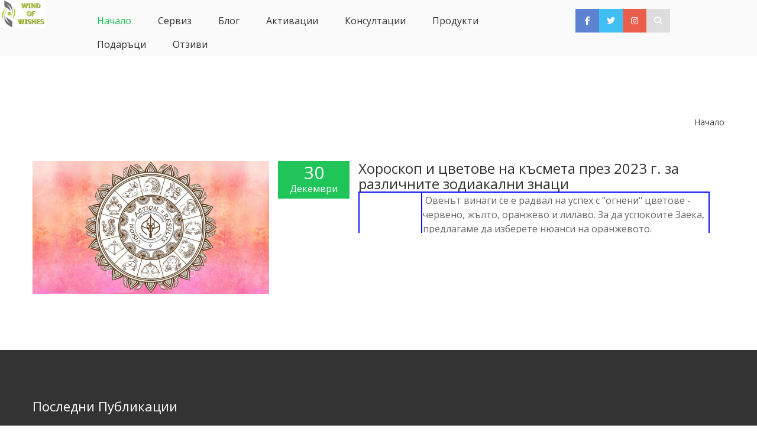

--- FILE ---
content_type: text/html; charset=utf-8
request_url: https://www.windofwishes.com/itemlist/tag/%D1%89%D0%B0%D1%81%D1%82%D0%BB%D0%B8%D0%B2%D0%B8-%D1%86%D0%B2%D0%B5%D1%82%D0%BE%D0%B2%D0%B5
body_size: 11794
content:
<!DOCTYPE html>
<html prefix="og: http://ogp.me/ns#" xmlns="http://www.w3.org/1999/xhtml" xml:lang="bg-BG" lang="bg-BG"> 
<!--[if lt IE 7]>      <html prefix="og: http://ogp.me/ns#" class="no-js lt-ie9 lt-ie8 lt-ie7"  lang="bg-bg"> <![endif]-->
<!--[if IE 7]>         <html prefix="og: http://ogp.me/ns#" class="no-js lt-ie9 lt-ie8"  lang="bg-bg"> <![endif]-->
<!--[if IE 8]>         <html prefix="og: http://ogp.me/ns#" class="no-js lt-ie9"  lang="bg-bg"> <![endif]-->
<!--[if gt IE 8]><!--> <html prefix="og: http://ogp.me/ns#" class="no-js" lang="bg-bg"> <!--<![endif]-->
    <head>
        <meta http-equiv="X-UA-Compatible" content="IE=edge,chrome=1">
        <base href="https://www.windofwishes.com/itemlist/tag/%D1%89%D0%B0%D1%81%D1%82%D0%BB%D0%B8%D0%B2%D0%B8-%D1%86%D0%B2%D0%B5%D1%82%D0%BE%D0%B2%D0%B5" />
	<meta http-equiv="content-type" content="text/html; charset=utf-8" />
	<meta name="keywords" content="щастливи цветове" />
	<meta name="robots" content="max-snippet:-1, max-image-preview:large, max-video-preview:-1" />
	<meta name="viewport" content="width=device-width, initial-scale=1.0" />
	<meta name="description" content="You are viewing content tagged with 'щастливи цветове' - луната днес, Фън Шуй планиране, НЛП правила, Лунен хороскоп за деня - влияние на луната, луне..." />
	
	<title>щастливи цветове - windofwishes</title>
	<link href="/itemlist/tag/щастливи-цветове" rel="canonical" />
	<link href="/templates/shaper_radon/favicon.ico" rel="shortcut icon" type="image/vnd.microsoft.icon" />
	<link href="https://www.windofwishes.com/search?format=opensearch&amp;tag=щастливи%20цветове" rel="search" title="Търсене windofwishes" type="application/opensearchdescription+xml" />
	<link href="https://cdnjs.cloudflare.com/ajax/libs/simple-line-icons/2.4.1/css/simple-line-icons.min.css" rel="stylesheet" type="text/css" />
	<link href="/templates/shaper_radon/css/k2.css?v=2.14" rel="stylesheet" type="text/css" />
	<link href="/templates/shaper_radon/css/bootstrap.min.css" rel="stylesheet" type="text/css" />
	<link href="/templates/shaper_radon/css/bootstrap-responsive.min.css" rel="stylesheet" type="text/css" />
	<link href="/plugins/system/helix/css/font-awesome.css" rel="stylesheet" type="text/css" />
	<link href="//fonts.googleapis.com/css?family=Open+Sans" rel="stylesheet" type="text/css" />
	<link href="/templates/shaper_radon/css/mobile-menu.css" rel="stylesheet" type="text/css" />
	<link href="/templates/shaper_radon/css/template.css" rel="stylesheet" type="text/css" />
	<link href="/templates/shaper_radon/css/presets/preset3.css" rel="stylesheet" type="text/css" />
	<link href="/components/com_sppagebuilder/assets/css/font-awesome-6.min.css?032af75ad5933f9f9a025db2a15c10bb" rel="stylesheet" type="text/css" />
	<link href="/components/com_sppagebuilder/assets/css/font-awesome-v4-shims.css?032af75ad5933f9f9a025db2a15c10bb" rel="stylesheet" type="text/css" />
	<link href="/components/com_sppagebuilder/assets/css/animate.min.css?032af75ad5933f9f9a025db2a15c10bb" rel="stylesheet" type="text/css" />
	<link href="/components/com_sppagebuilder/assets/css/sppagebuilder.css?032af75ad5933f9f9a025db2a15c10bb" rel="stylesheet" type="text/css" />
	<link href="/components/com_sppagebuilder/assets/css/jquery.bxslider.min.css" rel="stylesheet" type="text/css" />
	<link href="/components/com_sppagebuilder/assets/css/slick.css" rel="stylesheet" type="text/css" />
	<link href="/components/com_sppagebuilder/assets/css/slick-theme.css" rel="stylesheet" type="text/css" />
	<link href="/components/com_sppagebuilder/assets/css/color-switcher.css?032af75ad5933f9f9a025db2a15c10bb" rel="stylesheet" type="text/css" />
	<style type="text/css">
.container{max-width:1170px}body, p{font-family:'Open Sans';}h1,h2,h3,h4,h5{font-family:'Open Sans';}
#sp-main-body-wrapper{background: rgba(246, 180, 74, 0) !important; padding: 30px 0 !important; }

#sp-main-body-wrapper{background: rgba(246, 180, 74, 0) !important; padding: 30px 0 !important; }

#sp-footer-wrapper{padding: 30px 0 !important; }
@media(min-width: 1400px) {.sppb-row-container { max-width: 1320px; }}
	</style>
	<script type="application/json" class="joomla-script-options new">{"csrf.token":"d12758eaf589c4412e371e25a08069f6","system.paths":{"root":"","base":""}}</script>
	<script src="/media/jui/js/jquery.min.js?b795a5b72c160417d6840f3677d4ffdd" type="text/javascript"></script>
	<script src="/media/jui/js/jquery-noconflict.js?b795a5b72c160417d6840f3677d4ffdd" type="text/javascript"></script>
	<script src="/media/jui/js/jquery-migrate.min.js?b795a5b72c160417d6840f3677d4ffdd" type="text/javascript"></script>
	<script src="/media/k2/assets/js/k2.frontend.js?v=2.14&sitepath=/" type="text/javascript"></script>
	<script src="/media/system/js/core.js?b795a5b72c160417d6840f3677d4ffdd" type="text/javascript"></script>
	<script src="/plugins/system/helix/js/jquery-noconflict.js" type="text/javascript"></script>
	<script src="/media/jui/js/bootstrap.min.js?b795a5b72c160417d6840f3677d4ffdd" type="text/javascript"></script>
	<script src="/plugins/system/helix/js/modernizr-2.6.2.min.js" type="text/javascript"></script>
	<script src="/plugins/system/helix/js/helix.core.js" type="text/javascript"></script>
	<script src="/plugins/system/helix/js/menu.js" type="text/javascript"></script>
	<script src="/components/com_sppagebuilder/assets/js/jquery.parallax.js?032af75ad5933f9f9a025db2a15c10bb" type="text/javascript"></script>
	<script src="/components/com_sppagebuilder/assets/js/sppagebuilder.js?032af75ad5933f9f9a025db2a15c10bb" defer="defer" type="text/javascript"></script>
	<script src="/components/com_sppagebuilder/assets/js/jquery.bxslider.min.js" defer="defer" type="text/javascript"></script>
	<script src="/components/com_sppagebuilder/assets/js/slick.js" defer="defer" type="text/javascript"></script>
	<script src="/templates/shaper_radon/js/main.js" type="text/javascript"></script>
	<script src="/components/com_sppagebuilder/assets/js/color-switcher.js?032af75ad5933f9f9a025db2a15c10bb" type="text/javascript"></script>
	<script type="text/javascript">
spnoConflict(function($){

					function mainmenu() {
						$('.sp-menu').spmenu({
							startLevel: 0,
							direction: 'ltr',
							initOffset: {
								x: 0,
								y: 15
							},
							subOffset: {
								x: 0,
								y: 0
							},
							center: 0
						});
			}

			mainmenu();

			$(window).on('resize',function(){
				mainmenu();
			});


			});
				document.addEventListener("DOMContentLoaded", () =>{
					window.htmlAddContent = window?.htmlAddContent || "";
					if (window.htmlAddContent) {
        				document.body.insertAdjacentHTML("beforeend", window.htmlAddContent);
					}
				});
			
				jQuery(function(){
					"use strict";
					jQuery("#sppb-addon-1670868683097 .sppb-article-scroller-wrap").bxSlider({
						minSlides: 3,
						mode: "vertical",
						speed: 500,
						pager: false,
						controls: false,
						auto: true,
						moveSlides: 2,
						adaptiveHeight:true,
						touchEnabled:false,
						autoStart:true,
						onSliderLoad: function() {
							$(`.sppb-articles-scroller-content[aria-hidden="true"]`).each(function () {
								$(this).find("a, button, input, select, textarea, [tabindex]").attr("tabindex", "-1");
							});
							$(`.sppb-articles-scroller-content[aria-hidden="false"]`).each(function () {
								$(this).find("a, button, input, select, textarea, [tabindex]").removeAttr("tabindex");
							});
      					},
						onSlideAfter: function() {
							$(`.sppb-articles-scroller-content[aria-hidden="true"]`).each(function () {
								$(this).find("a, button, input, select, textarea, [tabindex]").attr("tabindex", "-1");
							});
							$(`.sppb-articles-scroller-content[aria-hidden="false"]`).each(function () {
								$(this).find("a, button, input, select, textarea, [tabindex]").removeAttr("tabindex");
							});
      					},
					});
				});
			
			const initColorMode = () => {
				const colorVariableData = [];
				const sppbColorVariablePrefix = "--sppb";
				let activeColorMode = localStorage.getItem("sppbActiveColorMode") || "";
				const modes = [];

				if(!modes?.includes(activeColorMode)) {
					activeColorMode = "";
					localStorage.setItem("sppbActiveColorMode", activeColorMode);
				}

				document?.body?.setAttribute("data-sppb-color-mode", activeColorMode);

				if (!localStorage.getItem("sppbActiveColorMode")) {
					localStorage.setItem("sppbActiveColorMode", activeColorMode);
				}

				if (window.sppbColorVariables) {
					const colorVariables = typeof(window.sppbColorVariables) === "string" ? JSON.parse(window.sppbColorVariables) : window.sppbColorVariables;

					for (const colorVariable of colorVariables) {
						const { path, value } = colorVariable;
						const variable = String(path[0]).trim().toLowerCase().replaceAll(" ", "-");
						const mode = path[1];
						const variableName = `${sppbColorVariablePrefix}-${variable}`;

						if (activeColorMode === mode) {
							colorVariableData.push(`${variableName}: ${value}`);
						}
					}

					document.documentElement.style.cssText += colorVariableData.join(";");
				}
			};

			window.sppbColorVariables = [];
			
			initColorMode();

			document.addEventListener("DOMContentLoaded", initColorMode);
		
	</script>
	<meta property="og:locale" content="bg_BG" class="4SEO_ogp_tag">
	<meta property="og:url" content="https://www.windofwishes.com/itemlist/tag/%D1%89%D0%B0%D1%81%D1%82%D0%BB%D0%B8%D0%B2%D0%B8-%D1%86%D0%B2%D0%B5%D1%82%D0%BE%D0%B2%D0%B5" class="4SEO_ogp_tag">
	<meta property="og:site_name" content="windofwishes" class="4SEO_ogp_tag">
	<meta property="og:type" content="article" class="4SEO_ogp_tag">
	<meta property="og:title" content="щастливи цветове - windofwishes" class="4SEO_ogp_tag">
	<meta property="og:description" content="You are viewing content tagged with 'щастливи цветове' - луната днес, Фън Шуй планиране, НЛП правила, Лунен хороскоп за деня - влияние на луната, луне..." class="4SEO_ogp_tag">
	<meta property="fb:app_id" content="966242223397117" class="4SEO_ogp_tag">
	<meta property="og:image" content="https://www.windofwishes.com/images/2022/Aquarius.jpg" class="4SEO_ogp_tag">
	<meta property="og:image:width" content="1024" class="4SEO_ogp_tag">
	<meta property="og:image:height" content="675" class="4SEO_ogp_tag">
	<meta property="og:image:alt" content="Aquarius" class="4SEO_ogp_tag">
	<meta property="og:image:secure_url" content="https://www.windofwishes.com/images/2022/Aquarius.jpg" class="4SEO_ogp_tag">
	<meta name="twitter:card" content="summary" class="4SEO_tcards_tag">
	<meta name="twitter:url" content="https://www.windofwishes.com/itemlist/tag/%D1%89%D0%B0%D1%81%D1%82%D0%BB%D0%B8%D0%B2%D0%B8-%D1%86%D0%B2%D0%B5%D1%82%D0%BE%D0%B2%D0%B5" class="4SEO_tcards_tag">
	<meta name="twitter:title" content="щастливи цветове - windofwishes" class="4SEO_tcards_tag">
	<meta name="twitter:description" content="You are viewing content tagged with 'щастливи цветове' - луната днес, Фън Шуй планиране, НЛП правила, Лунен хороскоп за деня - влияние на луната, луне..." class="4SEO_tcards_tag">
	<meta name="twitter:image" content="https://www.windofwishes.com/images/2022/Aquarius.jpg" class="4SEO_tcards_tag">

                   
    






</head>
    <body  class="itemlist subpage  ltr preset3 menu- responsive bg hfeed clearfix">
		<div class="body-innerwrapper">
        <!--[if lt IE 8]>
        <div class="chromeframe alert alert-danger" style="text-align:center">You are using an <strong>outdated</strong> browser. Please <a target="_blank" href="http://browsehappy.com/">upgrade your browser</a> or <a target="_blank" href="http://www.google.com/chromeframe/?redirect=true">activate Google Chrome Frame</a> to improve your experience.</div>
        <![endif]-->
        <header id="sp-header-wrapper" 
                class=" "><div class="row-fluid" id="header">
<div id="sp-logo" class="span1"><div class="logo-wrapper"><a href="/"><img alt="" class="image-logo" src="/images/logo_WINDOFWISHES.jpg" /></a></div></div>

<div id="sp-menu" class="span8">	


			<div id="sp-main-menu" class="visible-desktop">
				<ul class="sp-menu level-0"><li class="menu-item active first"><a href="https://www.windofwishes.com/" class="menu-item active first" ><span class="menu"><span class="menu-title">Начало</span></span></a></li><li class="menu-item parent "><a href="#" class="menu-item parent "><span class="menu"><span class="menu-title">Сервиз</span></span></a><div class="sp-submenu"><div class="sp-submenu-wrap"><div class="sp-submenu-inner clearfix" style="width: 200px;"><div class="megacol col1 first" style="width: 200px;"><ul class="sp-menu level-1"><li class="menu-item first"><a href="/log-in/" class="menu-item first" ><span class="menu"><span class="menu-title">Вход</span></span></a></li><li class="menu-item last"><a href="/windofwishes" class="menu-item last" ><span class="menu"><span class="menu-title">Пиши ни</span></span></a></li></ul></div></div></div></div></li><li class="menu-item"><a href="/blog" class="menu-item" ><span class="menu"><span class="menu-title">Блог</span></span></a></li><li class="menu-item"><a href="/activacii" class="menu-item" ><span class="menu"><span class="menu-title">Активации</span></span></a></li><li class="menu-item parent "><a href="#" class="menu-item parent "><span class="menu"><span class="menu-title">Консултации</span></span></a><div class="sp-submenu"><div class="sp-submenu-wrap"><div class="sp-submenu-inner clearfix" style="width: 200px;"><div class="megacol col1 first" style="width: 200px;"><ul class="sp-menu level-1"><li class="menu-item first"><a href="/консултации/izbor-na-data" class="menu-item first" ><span class="menu"><span class="menu-title">Избор на дата</span></span></a></li><li class="menu-item last"><a href="/консултации/2015-03-29-08-27-31" class="menu-item last" ><span class="menu"><span class="menu-title">Магическите врати</span></span></a></li></ul></div></div></div></div></li><li class="menu-item"><a href="/produkti" class="menu-item" ><span class="menu"><span class="menu-title">Продукти</span></span></a></li><li class="menu-item parent "><a href="#" class="menu-item parent "><span class="menu"><span class="menu-title">Подаръци</span></span></a><div class="sp-submenu"><div class="sp-submenu-wrap"><div class="sp-submenu-inner clearfix" style="width: 200px;"><div class="megacol col1 first" style="width: 200px;"><ul class="sp-menu level-1"><li class="menu-item first"><a href="/продукти/3" class="menu-item first" ><span class="menu"><span class="menu-title">3-ДНЕВНО ИЗЧИСТВАНЕ ОТ СТРАХОВЕ С ТЕС</span></span></a></li></ul></div></div></div></div></li><li class="menu-item last"><a href="/otzivi" class="menu-item last" ><span class="menu"><span class="menu-title">Отзиви</span></span></a></li></ul>        
			</div>  				
			</div>

<div id="sp-social" class="span3"><ul class="social-icons"><li><a target="_blank" href="https://www.facebook.com/windofwishes/"><i class="icon-facebook"></i></a></li><li><a target="_blank" href="http://twitter.com/windofwishes"><i class="icon-twitter"></i></a></li><li><a target="_blank" href="https://www.instagram.com/wind_of_wishes/"><i class="icon-instagram"></i></a></li><li><a target="_blank"><i id="radon-search-icon" class="icon-search"></i></a></li></ul></div>
</div></header><section id="sp-search-wrapper" 
                class=" "><div class="row-fluid" id="search">
<div id="sp-search" class="span12"><form action="/k2" method="post">
	<div class="searchradon_search">
		<div class="search_wrapper"><div class="radon_search_input span9"><input name="searchword" id="mod-search-searchword" maxlength="200"  class="inputboxradon_search" type="text" size="20" value="Търсене..."  onblur="if (this.value=='') this.value='Търсене...';" onfocus="if (this.value=='Търсене...') this.value='';" /></div><div class="icon-remove-wrapper span3"><i id="search_close" class="icon-remove"></i></div></div>	<input type="hidden" name="task" value="search" />
	<input type="hidden" name="option" value="com_search" />
	<input type="hidden" name="Itemid" value="1" />
	</div>
</form>

</div>
</div></section><section id="sp-subheader-wrapper" 
                class=" "><div class="container"><div class="row-fluid" id="subheader">
<div id="sp-breadcrumb" class="span12">
<ul class="breadcrumb ">
<li class="active"><span class="divider"><i class="icon-map-marker hasTooltip" title="Вие сте тук:"></i></span></li><li><span>Начало</span></li></ul>
</div>
</div></div></section><section id="sp-main-body-wrapper" 
                class=" "><div class="container"><div class="row-fluid" id="main-body">
<div id="sp-message-area" class="span12"><section id="sp-component-area-wrapper" 
                class=" "><div class="row-fluid" id="component-area">
<div id="sp-component-area" class="span12"><section id="sp-component-wrapper"><div id="sp-component"><div id="system-message-container">
	</div>
<!-- Start K2 Tag Layout -->
<div id="k2Container" class="tagView">

	
	
		<div class="tagItemList">
		
		<!-- Start K2 Item Layout -->
		<div class="tagItemView">


		  <div class="tagItemBody">
			  			  <!-- Item Image -->
			  <div class="tagItemImageBlock">
				  <span class="tagItemImage">
				    <a href="/item/250-colors-of-luck-2023" title="Хороскоп и цветове на късмета през 2023 г. за различните зодиакални знаци">
				    	<img src="/media/k2/items/cache/e303e2027514497aaa0603a129a3eb42_Generic.jpg" alt="Хороскоп и цветове на късмета през 2023 г. за различните зодиакални знаци" style="width:400px; height:auto;" />
				    </a>
				  </span>
				  <div class="clr"></div>
			  </div>
			  
			<div class="tagItemHeader">

			<!-- Blog Date -->
									
										<div class="blogDate pull-left">
						<span class="sp_date_day">30</span>
						<span class="sp_month">Декември</span>
					</div>
					
								<!-- Blog Date End -->


			
			  			  <!-- Item title -->
			  <h2 class="tagItemTitle">
			  						<a href="/item/250-colors-of-luck-2023">
			  		Хороскоп и цветове на късмета през 2023 г. за различните зодиакални знаци			  	</a>
			  				  </h2>
			  
			


		  </div>

			  
			  			  <!-- Item introtext -->
			  <div class="tagItemIntroText">
			  	<table>
<tbody>
<tr>
<td style="border: 2px solid #0a10fa; text-align: left;">&nbsp;<img src="/images/2022/Aries.jpg" alt="Aries" width="1024" height="650" /></td>
<td style="border: 2px solid #0a10fa;">&nbsp;Овенът винаги се е радвал на успех с "огнени" цветове - червено, жълто, оранжево и лилаво. За да успокоите Заека, предлагаме да изберете нюанси на оранжевото.<br />Веселият Заек предлага на Овена да забрави своята овча упоритост. Той просто смята, че в неговата година подобно поведение е неприемливо. Заекът подтиква Овена да стане по-чувствителен и отстъпчив. Само тогава Символът на годината ще гарантира на този знак своето покровителство.</td>
</tr>
<tr>
<td style="border: 2px solid #0a10fa; text-align: left;">&nbsp;<img src="/images/2022/Taurus.jpg" alt="Taurus" width="1024" height="653" /></td>
<td style="border: 2px solid #0a10fa; text-align: justify;">&nbsp;След активната година на Тигъра Телецът има право на почивка. Сега на тях са им необходими зелени и изумрудени нюанси. Агресивните огнени цветове трябва да се избягват, за да не се получи ефект на червен парцал. Тромавият Телец може да дразни пъргавия Заек, но не е необходимо силният Телец да се страхува от гнева на малкия Заек. Повече енергия и смелост в действие! Миналата година Телецът е работил усилено, но тази година ще пожъне плодовете на своя труд.</td>
</tr>
<tr>
<td style="border: 2px solid #0a10fa; text-align: left;"><img src="/images/2022/Gemini.jpg" alt="Gemini" width="1024" height="652" /></td>
<td style="border: 2px solid #0a10fa; text-align: justify;">&nbsp;Близнаците се нуждаят от жълти цветове - които ще ви дадат нужната енергия и положително настроение. Важното е да изберете правилния нюанс, само да не е дразнещо лимонено. Притежавайки особената способност да бъде на няколко места едновременно, Близнаците ще намерят истински приятел и партньор в лицето на Заека. Заекът ще помогне на Близнаците да бъдат креативни, ще им даде много полезни идеи и ще ги доведе до голям успех.</td>
</tr>
<tr>
<td style="border: 2px solid #0a10fa;"><img src="/images/2022/Cancer.jpg" alt="Cancer" width="1024" height="654" /></td>
<td style="border: 2px solid #0a10fa; text-align: justify;">&nbsp;Раците се вписват идеално в дрескода на Заека. Късметът за тях са сините и сребърните нюанси. От друга страна, кафявите цветове ще предизвикат тъга и апатия у Раците.<br />Здравата черупка няма да помогне на Рака! Пъргавият заек ще го измъкне от безопасното му скривалище и ще го накара да танцува по негова музика. Партита, партита и пътувания ще държат Рака в напрежение през цялата година.Заекът няма да позволи на Рака да скучае.</td>
</tr>
<tr>
<td style="border: 2px solid #0a10fa;"><img src="/images/2022/Leo.jpg" alt="Leo" width="1024" height="656" /></td>
<td style="border: 2px solid #0a10fa; text-align: justify;">&nbsp;Цветовете жълто и златисто ще донесат късмет на Лъва. Символът на годината обича богатството и лукса, не забравяйте да окрасите дома с ярки и блестящи детайли и ще увеличи богатството. Опасните цветове за Лъва са червените нюанси. Време е Лъвовете да излязат на публични места, без да забравят гордата си кралска осанка. Проницателният Заек не се страхува от Лъва и се опитва да му предостави всички блага на света. Въпреки това Лъвът все още ще трябва да работи усилено, но това ще бъде забавно и съвсем не трудно.</td>
</tr>
<tr>
<td style="border: 2px solid #0a10fa;"><img src="/images/2022/Virgo.jpg" alt="Virgo" width="1024" height="673" /></td>
<td style="border: 2px solid #0a10fa; text-align: justify;">&nbsp;Цветовете за късмет на Девата са естествени, природни цветове. Девата спокойно може да използва неутрални зелени, кафяви, сини и сиви цветове. Време е да престанете да играете арогантната Снежна кралица, която знае всичко най-добре. Трябва да се превърнете в жизнерадостно пролетно момиче и да започнем да се наслаждаваме на всеки миг от живота. Заекът е подготвил много изненади за Девите, които ще им помогнат да се забавляват и да спечелят много пари.</td>
</tr>
<tr>
<td style="border: 2px solid #0a10fa; text-align: justify;"><img src="/images/2022/Libra.jpg" alt="Libra" width="1024" height="653" /></td>
<td style="border: 2px solid #0a10fa; text-align: justify;">&nbsp;Подобно на Девата, Везните не са подходящи за цветове, които "бият на очи". За стабилизиране на душевното състояние и равновесие се препоръчва на този знак да добави в интериора небесносини и морски нюанси.<br />Равновесието на Везните зависи от новогодишната нощ. Заекът им е поставил хитра задача - колкото по-весело Везните отбележат празника, толкова по-голям успех ги очаква през следващата година.</td>
</tr>
<tr>
<td style="border: 2px solid #0a10fa;"><img src="/images/2022/Scorpio.jpg" alt="Scorpio" width="1024" height="650" /></td>
<td style="border: 2px solid #0a10fa; text-align: justify;">&nbsp;На Скорпионите в Годината на Заека няма да им подхождат дъгата и "положителните" нюанси. Черен и наситено лилав, нарът ще ви помогне да проникнете в себе си и да активирате ресурсите си. Добрият Заек не обича агресията. Ето защо Скорпионите трябва да скрият жилото си възможно най-дълбоко, така че дори случайно да не разгневят символа на годината. Въпреки това не им е забранено да вкарват мрънкащите в пътя на поправянето, но трябва да действат внимателно.</td>
</tr>
<tr>
<td style="border: 2px solid #0a10fa; text-align: justify;"><img src="/images/2022/Sagittarius.jpg" alt="Sagittarius" width="1024" height="653" /></td>
<td style="border: 2px solid #0a10fa; text-align: justify;">&nbsp;Тюркоазеното и лилавото ще донесат късмет на Стрелците и ще им помогнат да осъществят далечните си планове. Черното и лилавото, от друга страна, трябва да се избягват, тъй като ще ви дърпат назад и ще ви пречат да се съсредоточите върху важните неща. Стрелките на Стрелеца ще попаднат в целта благодарение на точния Заек. Стрелците ще бъдат любимци. В него има море от романтика, страхотни емоции и нови запознанства. В същото време е необходимо да се има предвид работата, защото в противен случай има вероятност да пропилеете цялото си състояние.</td>
</tr>
<tr>
<td style="border: 2px solid #0a10fa;"><img src="/images/2022/Capricorn.jpg" alt="Capricorn" width="1024" height="651" /></td>
<td style="border: 2px solid #0a10fa; text-align: justify;">&nbsp;Спокойното кафяво, всички нюанси на дървото, ще успокоят Козирозите и ще ги изпълнят с невероятна сила. Но нито жълтото, нито златното, нито оранжевото ще заместят приглушеното кафяво и само ще стреснат Козирозите. Заекът съветва Козирозите да смекчат амбициите си и да спрат да протакат. Много членове на знака обичат да поучават другите. Символът на годината ще им позволи да погледнат на себе си отстрани и да разберат, че постоянното проповядване невинаги е от полза.</td>
</tr>
<tr>
<td style="border: 2px solid #0a10fa; text-align: justify;"><img src="/images/2022/Aquarius.jpg" alt="Aquarius" width="1024" height="675" /></td>
<td style="border: 2px solid #0a10fa; text-align: justify;">&nbsp;За Водолеите цветовете синьо и сребристо, както и ментово зелено, лилавото и черно ще донесат късмет. Те ще създадат творческа атмосфера и ще вдъхновят Водолея. Рязкото червено или жълто може да бъде депресиращо. Водолеите трябва да се въздържат, ако искат да ревнуват или да дават непоискани съвети на другите. Заекът предлага да се отървете от нездравословните чувства и да помислите къде можете да си изкарвате прехраната.</td>
</tr>
<tr>
<td style="border: 2px solid #0a10fa;"><img src="/images/2022/Pisces.jpg" alt="Pisces" width="1024" height="656" /></td>
<td style="border: 2px solid #0a10fa; text-align: justify;">&nbsp;За Рибите в Годината на Заека люляковите и лилавите нюанси са цветовете на щастието. Те ще ги изпълнят с положителни чувства и жизненост. Не декорирайте дома си с утилитарни цветове като кафяво, каки и черно - подобна гама ще заглуши вибрациите на Рибите и ще ви разконцентрира. Време е да се впуснете смело в бурния океан. Заекът ще помогне на малката рибка да се превърне в истинска акула, да отстоява интересите си и да постигне огромен успех.</td>
</tr>
</tbody>
</table> 			  </div>
			  

			
			
			  <div class="clr"></div>
		  </div>
		<!-- TagItem Body end -->
		


		  
		  <div class="clr"></div>
		  
		  		  


			<div class="clr"></div>
		</div>
		<!-- End K2 Item Layout -->
		
			</div>

	<!-- Pagination -->
	
		
</div>
<!-- End K2 Tag Layout -->

<!-- JoomlaWorks "K2" (v2.14) | Learn more about K2 at https://getk2.org --></div></section></div>
</div></section></div>
</div></div></section><section id="sp-bottom-wrapper" 
                class=" "><div class="container"><div class="row-fluid" id="bottom">
<div id="sp-bottom1" class="span12"><div class="module ">	
	<div class="mod-wrapper-flat clearfix">		
					<h3 class="header">			
				<span>Последни Публикации</span>			</h3>
								<div class="mod-sppagebuilder  sp-page-builder" data-module_id="217">
	<div class="page-content">
		<section id="section-id-1670868526249" class="sppb-section" ><div class="sppb-row-container"><div class="sppb-row"><div class="sppb-col-md-12  " id="column-wrap-id-1670868526245"><div id="column-id-1670868526245" class="sppb-column " ><div class="sppb-column-addons"><div id="sppb-addon-wrapper-1670868683097" class="sppb-addon-wrapper  addon-root-articles-scroller"><div id="sppb-addon-1670868683097" class="clearfix  "     ><div class="sppb-addon sppb-addon-articles-scroller "><div class="sppb-addon-content"><div class="sppb-article-scroller-wrap" data-articles="3" data-move="2" data-speed="500"><div class="sppb-articles-scroller-content"><a href="/item/261-25-pravila-uspeha" class="sppb-articles-scroller-link" itemprop="url"><div class="sppb-articles-scroller-date-left-date-container " ><div class="sppb-articles-scroller-date-left-date"><div class="sppb-articles-scroller-meta-date-left " itemprop="datePublished"><span class="sppb-articles-scroller-day">01</span><span class="sppb-articles-scroller-month">Фев</span></div></div><div class="sppb-articles-scroller-date-left-content" role="article"><div class="sppb-addon-articles-scroller-title">25 правила на успеха от създателя на Telegram</div><div class="sppb-articles-scroller-introtext">1. Разберете какво наистина ви харесва. Златното правило е да правите това, което наистина ви...</div></div></div></a></div><div class="sppb-articles-scroller-content"><a href="/item/260-wallet-2024" class="sppb-articles-scroller-link" itemprop="url"><div class="sppb-articles-scroller-date-left-date-container " ><div class="sppb-articles-scroller-date-left-date"><div class="sppb-articles-scroller-meta-date-left " itemprop="datePublished"><span class="sppb-articles-scroller-day">16</span><span class="sppb-articles-scroller-month">Ян</span></div></div><div class="sppb-articles-scroller-date-left-content" role="article"><div class="sppb-addon-articles-scroller-title">Винаги с пари! Паричен портфейл 2024</div><div class="sppb-articles-scroller-introtext">Искате ли парите да идват лесно в живота ви през 2024 г.? Тогава обърнете внимание на портфейла си...</div></div></div></a></div><div class="sppb-articles-scroller-content"><a href="/item/259-itnes-za-zhelaniya" class="sppb-articles-scroller-link" itemprop="url"><div class="sppb-articles-scroller-date-left-date-container " ><div class="sppb-articles-scroller-date-left-date"><div class="sppb-articles-scroller-meta-date-left " itemprop="datePublished"><span class="sppb-articles-scroller-day">31</span><span class="sppb-articles-scroller-month">Дек</span></div></div><div class="sppb-articles-scroller-date-left-content" role="article"><div class="sppb-addon-articles-scroller-title">Фитнес за желания</div><div class="sppb-articles-scroller-introtext">Тази техника се прилага в реалния живот и много добре настройва подсъзнанието ни, за да сбъдне...</div></div></div></a></div></div></div></div><style type="text/css">#sppb-addon-1670868683097{
box-shadow: 0 0 0 0 #ffffff;
}#sppb-addon-1670868683097{
border-radius: 0px;
}#sppb-addon-wrapper-1670868683097{
margin-top: 0px;
margin-right: 0px;
margin-bottom: 30px;
margin-left: 0px;
}
@media (max-width: 1199.98px) {#sppb-addon-wrapper-1670868683097{}}
@media (max-width: 991.98px) {#sppb-addon-wrapper-1670868683097{}}
@media (max-width: 767.98px) {#sppb-addon-wrapper-1670868683097{}}
@media (max-width: 575.98px) {#sppb-addon-wrapper-1670868683097{}}#sppb-addon-1670868683097 .sppb-addon-title{
}</style><style type="text/css">#sppb-addon-1670868683097 .sppb-articles-ticker-left-control,#sppb-addon-1670868683097 .sppb-articles-ticker-right-control{
}#sppb-addon-1670868683097 .sppb-articles-ticker-left-control a,#sppb-addon-1670868683097 .sppb-articles-ticker-right-control a{
}#sppb-addon-1670868683097 .sppb-articles-scroller-meta-date-left span.sppb-articles-scroller-day,#sppb-addon-1670868683097 .sppb-articles-ticker-heading{
}#sppb-addon-1670868683097 .sppb-articles-scroller-meta-date-left .sppb-articles-scroller-day{
}#sppb-addon-1670868683097 .sppb-addon-articles-scroller-title{
font-weight: 700;
}#sppb-addon-1670868683097 .sppb-articles-scroller-introtext,#sppb-addon-1670868683097 .sppb-articles-ticker-text a{
}#sppb-addon-1670868683097 .sppb-articles-carousel-meta-date{
font-weight: 700;
}#sppb-addon-1670868683097 .sppb-articles-carousel-link{
}#sppb-addon-1670868683097 .sppb-articles-carousel-introtext{
}#sppb-addon-1670868683097 .sppb-articles-carousel-meta-category a{
}#sppb-addon-1670868683097 .sppb-articles-carousel-content{
border-style: solid;border-width: 0px;
}#sppb-addon-1670868683097 .sppb-articles-scroller-date-left-content,#sppb-addon-1670868683097 .sppb-articles-ticker-text{
}#sppb-addon-1670868683097 .sppb-articles-scroller-date-left-date-container{
border-style: solid; border-left: 0;border-width: 0px;
}#sppb-addon-1670868683097 .sppb-articles-scroller-date-left-date,#sppb-addon-1670868683097 .sppb-articles-ticker-heading{
}#sppb-addon-1670868683097 .sppb-articles-ticker{
border-style: solid; border-left: 0;border-width: 0px;
border-top-right-radius: 0px;
border-bottom-right-radius: 0px;
}#sppb-addon-1670868683097 .sppb-articles-ticker-heading{
border-top-left-radius: 0px;
border-bottom-left-radius: 0px;
}#sppb-addon-1670868683097 .sppb-articles-scroller-content a{
padding-bottom: 1px;
}#sppb-addon-1670868683097 .sppb-articles-scroller-date-left-date,#sppb-addon-1670868683097 .sppb-articles-ticker-heading{
}#sppb-addon-1670868683097 .ticker-date-time{
}#sppb-addon-1670868683097 .sppb-articles-scroller-introtext,#sppb-addon-1670868683097 .sppb-articles-ticker-modern-text{
}#sppb-addon-1670868683097 .sppb-addon-articles-scroller-title,#sppb-addon-1670868683097 .sppb-articles-ticker-text a,#sppb-addon-1670868683097 .sppb-articles-ticker-ticker-modern-content a{
}#sppb-addon-1670868683097 .sppb-articles-scroller-meta-date-left span,#sppb-addon-1670868683097 .sppb-articles-ticker-heading{
}#sppb-addon-1670868683097 .sppb-articles-scroller-date-left-content,#sppb-addon-1670868683097 .sppb-articles-ticker,#sppb-addon-1670868683097 .sppb-articles-ticker-ticker-modern-content{
}#sppb-addon-1670868683097 .sppb-articles-ticker-heading svg path{
}#sppb-addon-1670868683097 .date-text-overlay .sppb-articles-scroller-month{
}#sppb-addon-1670868683097 .sppb-addon-articles-carousel .slick-slide{
padding: 0 15px;
}#sppb-addon-1670868683097 .sppb-addon-articles-carousel .slick-list{
margin: 0 -15px;
}#sppb-addon-1670868683097 .sppb-articles-scroller-date-left-date,#sppb-addon-1670868683097 .sppb-articles-ticker-heading{
}#sppb-addon-1670868683097 .sppb-articles-scroller-date-left-content,#sppb-addon-1670868683097 .sppb-articles-ticker{
}#sppb-addon-1670868683097 .sppb-articles-carousel-link{
}
@media (max-width: 1199.98px) {#sppb-addon-1670868683097 .sppb-articles-carousel-link{}}
@media (max-width: 991.98px) {#sppb-addon-1670868683097 .sppb-articles-carousel-link{}}
@media (max-width: 767.98px) {#sppb-addon-1670868683097 .sppb-articles-carousel-link{}}
@media (max-width: 575.98px) {#sppb-addon-1670868683097 .sppb-articles-carousel-link{}}#sppb-addon-1670868683097 .sppb-articles-carousel-meta-date{
font-weight: 700;
}
@media (max-width: 1199.98px) {#sppb-addon-1670868683097 .sppb-articles-carousel-meta-date{}}
@media (max-width: 991.98px) {#sppb-addon-1670868683097 .sppb-articles-carousel-meta-date{}}
@media (max-width: 767.98px) {#sppb-addon-1670868683097 .sppb-articles-carousel-meta-date{}}
@media (max-width: 575.98px) {#sppb-addon-1670868683097 .sppb-articles-carousel-meta-date{}}#sppb-addon-1670868683097 .sppb-articles-carousel-introtext{
}
@media (max-width: 1199.98px) {#sppb-addon-1670868683097 .sppb-articles-carousel-introtext{}}
@media (max-width: 991.98px) {#sppb-addon-1670868683097 .sppb-articles-carousel-introtext{}}
@media (max-width: 767.98px) {#sppb-addon-1670868683097 .sppb-articles-carousel-introtext{}}
@media (max-width: 575.98px) {#sppb-addon-1670868683097 .sppb-articles-carousel-introtext{}}#sppb-addon-1670868683097 .sppb-articles-carousel-meta-category a{
}
@media (max-width: 1199.98px) {#sppb-addon-1670868683097 .sppb-articles-carousel-meta-category a{}}
@media (max-width: 991.98px) {#sppb-addon-1670868683097 .sppb-articles-carousel-meta-category a{}}
@media (max-width: 767.98px) {#sppb-addon-1670868683097 .sppb-articles-carousel-meta-category a{}}
@media (max-width: 575.98px) {#sppb-addon-1670868683097 .sppb-articles-carousel-meta-category a{}}#sppb-addon-1670868683097 .sppb-articles-ticker-heading,#sppb-addon-1670868683097 .sppb-articles-scroller-day{
}
@media (max-width: 1199.98px) {#sppb-addon-1670868683097 .sppb-articles-ticker-heading,#sppb-addon-1670868683097 .sppb-articles-scroller-day{}}
@media (max-width: 991.98px) {#sppb-addon-1670868683097 .sppb-articles-ticker-heading,#sppb-addon-1670868683097 .sppb-articles-scroller-day{}}
@media (max-width: 767.98px) {#sppb-addon-1670868683097 .sppb-articles-ticker-heading,#sppb-addon-1670868683097 .sppb-articles-scroller-day{}}
@media (max-width: 575.98px) {#sppb-addon-1670868683097 .sppb-articles-ticker-heading,#sppb-addon-1670868683097 .sppb-articles-scroller-day{}}#sppb-addon-1670868683097 .sppb-articles-ticker-text a,#sppb-addon-1670868683097 .sppb-addon-articles-scroller-title{
font-weight: 700;
}
@media (max-width: 1199.98px) {#sppb-addon-1670868683097 .sppb-articles-ticker-text a,#sppb-addon-1670868683097 .sppb-addon-articles-scroller-title{}}
@media (max-width: 991.98px) {#sppb-addon-1670868683097 .sppb-articles-ticker-text a,#sppb-addon-1670868683097 .sppb-addon-articles-scroller-title{}}
@media (max-width: 767.98px) {#sppb-addon-1670868683097 .sppb-articles-ticker-text a,#sppb-addon-1670868683097 .sppb-addon-articles-scroller-title{}}
@media (max-width: 575.98px) {#sppb-addon-1670868683097 .sppb-articles-ticker-text a,#sppb-addon-1670868683097 .sppb-addon-articles-scroller-title{}}</style></div></div></div></div></div></div></div></section><style type="text/css">.sp-page-builder .page-content #section-id-1670868526249{box-shadow:0 0 0 0 #ffffff;}.sp-page-builder .page-content #section-id-1670868526249{padding-top:50px;padding-right:0px;padding-bottom:50px;padding-left:0px;margin-top:0px;margin-right:0px;margin-bottom:0px;margin-left:0px;border-radius:0px;}.sp-page-builder .page-content #section-id-1670868526249.sppb-row-overlay{border-radius:0px;}#column-id-1670868526245{border-radius:0px;}#column-wrap-id-1670868526245{max-width:100%;flex-basis:100%;}@media (max-width:1199.98px) {#column-wrap-id-1670868526245{max-width:100%;flex-basis:100%;}}@media (max-width:991.98px) {#column-wrap-id-1670868526245{max-width:100%;flex-basis:100%;}}@media (max-width:767.98px) {#column-wrap-id-1670868526245{max-width:100%;flex-basis:100%;}}@media (max-width:575.98px) {#column-wrap-id-1670868526245{max-width:100%;flex-basis:100%;}}#column-id-1670868526245 .sppb-column-overlay{border-radius:0px;}</style>	</div>
</div>	</div>
</div>
<div class="gap"></div>
</div>
</div></div></section><footer id="sp-footer-wrapper" 
                class=" "><div class="container"><div class="row-fluid" id="footer">
<div id="sp-footer1" class="span6"><span class="copyright">© Copyright  Windofwishes.com  2025.</span><a href="http://www.joomshaper.com" title="joomshaper.com"></a></div>

<div id="sp-footer2" class="span6"><a class="sp-totop" href="javascript:;" title="Goto Top" rel="nofollow"><small>Goto Top </small><i class="icon-caret-up"></i></a></div>
</div></div></footer>        <script type="text/javascript">
        var _gaq = _gaq || [];
        _gaq.push(['_setAccount', '31003664']);
        _gaq.push(['_trackPageview']);

        (function() {
        var ga = document.createElement('script'); ga.type = 'text/javascript'; ga.async = true;
        ga.src = ('https:' == document.location.protocol ? 'https://ssl' : 'http://www') + '.google-analytics.com/ga.js';
        var s = document.getElementsByTagName('script')[0]; s.parentNode.insertBefore(ga, s);
        })();
        </script>
        	

		<a class="hidden-desktop btn btn-inverse sp-main-menu-toggler" href="#" data-toggle="collapse" data-target=".nav-collapse">
			<i class="icon-align-justify"></i>
		</a>

		<div class="hidden-desktop sp-mobile-menu nav-collapse collapse">
			<ul class=""><li class="menu-item active first"><a href="https://www.windofwishes.com/" class="menu-item active first" ><span class="menu"><span class="menu-title">Начало</span></span></a></li><li class="menu-item parent"><a href="#" class="menu-item parent"><span class="menu"><span class="menu-title">Сервиз</span></span></a><span class="sp-menu-toggler collapsed" data-toggle="collapse" data-target=".collapse-123"><i class="icon-angle-right"></i><i class="icon-angle-down"></i></span><ul class="collapse collapse-123"><li class="menu-item first"><a href="/log-in/" class="menu-item first" ><span class="menu"><span class="menu-title">Вход</span></span></a></li><li class="menu-item last"><a href="/windofwishes" class="menu-item last" ><span class="menu"><span class="menu-title">Пиши ни</span></span></a></li></ul></li><li class="menu-item"><a href="/blog" class="menu-item" ><span class="menu"><span class="menu-title">Блог</span></span></a></li><li class="menu-item"><a href="/activacii" class="menu-item" ><span class="menu"><span class="menu-title">Активации</span></span></a></li><li class="menu-item parent"><a href="#" class="menu-item parent"><span class="menu"><span class="menu-title">Консултации</span></span></a><span class="sp-menu-toggler collapsed" data-toggle="collapse" data-target=".collapse-259"><i class="icon-angle-right"></i><i class="icon-angle-down"></i></span><ul class="collapse collapse-259"><li class="menu-item first"><a href="/консултации/izbor-na-data" class="menu-item first" ><span class="menu"><span class="menu-title">Избор на дата</span></span></a></li><li class="menu-item last"><a href="/консултации/2015-03-29-08-27-31" class="menu-item last" ><span class="menu"><span class="menu-title">Магическите врати</span></span></a></li></ul></li><li class="menu-item"><a href="/produkti" class="menu-item" ><span class="menu"><span class="menu-title">Продукти</span></span></a></li><li class="menu-item parent"><a href="#" class="menu-item parent"><span class="menu"><span class="menu-title">Подаръци</span></span></a><span class="sp-menu-toggler collapsed" data-toggle="collapse" data-target=".collapse-516"><i class="icon-angle-right"></i><i class="icon-angle-down"></i></span><ul class="collapse collapse-516"><li class="menu-item first"><a href="/продукти/3" class="menu-item first" ><span class="menu"><span class="menu-title">3-ДНЕВНО ИЗЧИСТВАНЕ ОТ СТРАХОВЕ С ТЕС</span></span></a></li></ul></li><li class="menu-item last"><a href="/otzivi" class="menu-item last" ><span class="menu"><span class="menu-title">Отзиви</span></span></a></li></ul>   
		</div>
		    <noscript class="4SEO_cron">
    <img aria-hidden="true" alt="" style="position:absolute;bottom:0;left:0;z-index:-99999;" src="https://www.windofwishes.com/index.php/_wblapi?nolangfilter=1&_wblapi=/forseo/v1/cron/image/" data-pagespeed-no-transform data-speed-no-transform />
</noscript>
<script class="4SEO_cron" data-speed-no-transform>setTimeout(function () {
        var e = document.createElement('img');
        e.setAttribute('style', 'position:absolute;bottom:0;right:0;z-index:-99999');
        e.setAttribute('aria-hidden', 'true');
        e.setAttribute('src', 'https://www.windofwishes.com/index.php/_wblapi?nolangfilter=1&_wblapi=/forseo/v1/cron/image/' + Math.random().toString().substring(2) + Math.random().toString().substring(2)  + '.svg');
        document.body.appendChild(e);
        setTimeout(function () {
            document.body.removeChild(e)
        }, 3000)
    }, 3000);
</script>
</body>
</html>

--- FILE ---
content_type: text/css
request_url: https://www.windofwishes.com/templates/shaper_radon/css/presets/preset3.css
body_size: 1747
content:
.clearfix {
  *zoom: 1;
}
.clearfix:before,
.clearfix:after {
  display: table;
  content: "";
  line-height: 0;
}
.clearfix:after {
  clear: both;
}
.hide-text {
  font: 0/0 a;
  color: transparent;
  text-shadow: none;
  background-color: transparent;
  border: 0;
}
.input-block-level {
  display: block;
  width: 100%;
  min-height: 30px;
  -webkit-box-sizing: border-box;
  -moz-box-sizing: border-box;
  box-sizing: border-box;
}
.btn,
.btn.btn-primary,
button {
  background: #20c55a;
}
.btn:hover,
.btn.btn-primary:hover,
button:hover {
  background: #199946;
}
a {
  color: #20c55a;
  -webkit-transition: 400ms;
  -moz-transition: 400ms;
  -o-transition: 400ms;
  transition: 400ms;
}
a:hover {
  color: #199946;
  -webkit-transition: 400ms;
  -moz-transition: 400ms;
  -o-transition: 400ms;
  transition: 400ms;
}
.entry-meta.muted {
  background: #f2f2f2;
}
label.invalid {
  color: #c83025;
}
.pagination ul>li>a:hover,
.pagination ul>li>span:hover {
  background: #199946;
}
.pagination ul li.pagination-active a,
.pagination ul li.pagination-active span {
  background: #20c55a;
}
input[type="submit"]:hover,
input[type="submit"]:focus,
input[type="button"]:hover,
input[type="button"]:focus,
textarea:hover,
textarea:focus,
input[type="text"]:hover,
input[type="text"]:focus,
input[type="password"]:hover,
input[type="password"]:focus,
input[type="datetime"]:hover,
input[type="datetime"]:focus,
input[type="datetime-local"]:hover,
input[type="datetime-local"]:focus,
input[type="date"]:hover,
input[type="date"]:focus,
input[type="month"]:hover,
input[type="month"]:focus,
input[type="time"]:hover,
input[type="time"]:focus,
input[type="week"]:hover,
input[type="week"]:focus,
input[type="number"]:hover,
input[type="number"]:focus,
input[type="email"]:hover,
input[type="email"]:focus,
input[type="url"]:hover,
input[type="url"]:focus,
input[type="search"]:hover,
input[type="search"]:focus,
input[type="tel"]:hover,
input[type="tel"]:focus,
input[type="color"]:hover,
input[type="color"]:focus,
.uneditable-input:hover,
.uneditable-input:focus {
  -webkit-box-shadow: none;
  -moz-box-shadow: none;
  box-shadow: none;
  color: #20c55a;
  border: 1px solid #20c55a;
}
.search .hasTooltip {
  background: #20c55a;
}
body {
  color: #666;
}
body.bg {
  background: #fff;
}
#sp-header-wrapper .logo {
  background-image: url(../../images/presets/preset3/logo.png);
}
#sp-header-wrapper #sp-social ul.social-icons i:hover {
  background: #20c55a;
}
#sp-search-wrapper form i.icon-remove {
  color: #20c55a;
}
#sp-feature-wrapper {
  background-color: #1aa24a;
  background-image: -moz-linear-gradient(top,#20c55a,#126d32);
  background-image: -webkit-gradient(linear,0 0,0 100%,from(#20c55a),to(#126d32));
  background-image: -webkit-linear-gradient(top,#20c55a,#126d32);
  background-image: -o-linear-gradient(top,#20c55a,#126d32);
  background-image: linear-gradient(to bottom,#20c55a,#126d32);
  background-repeat: repeat-x;
  filter: progid:DXImageTransform.Microsoft.gradient(startColorstr='#ff20c55a', endColorstr='#ff116d31', GradientType=0);
}
#sp-feature-wrapper a:not(.btn) {
  color: #65e692;
}
#sp-feature-wrapper a:not(.btn):hover {
  color: #bdf4d0;
}
#sp-main-menu ul.level-0 >li >a:hover,
#sp-main-menu ul.level-0 >li >a.active {
  color: #20c55a;
}
#sp-main-menu ul.level-0 >li li:not(.sp-menu-group):hover a,
#sp-main-menu ul.level-0 >li li:not(.sp-menu-group).active a {
  color: #20c55a;
}
.sp-submenu .sp-submenu-wrap {
  border-top: 3px solid #20c55a;
}
#sp-subheader-wrapper .breadcrumb a:hover,
#sp-subheader-wrapper .breadcrumb a.active {
  color: #20c55a;
}
.radon_slider .text-wrapper a.btn-more:hover {
  background-color: #20c55a;
}
.radon_slider .slider-arrow-nav i:hover {
  background-color: #20c55a !important;
}
#sp-action-wrapper .action-content h2 a {
  color: #20c55a;
}
#sp-service-wrapper .sp-feature i {
  -webkit-transition: 400ms;
  -moz-transition: 400ms;
  -o-transition: 400ms;
  transition: 400ms;
}
#sp-service-wrapper .sp-feature:hover i {
  color: #20c55a;
  -webkit-transition: 400ms;
  -moz-transition: 400ms;
  -o-transition: 400ms;
  transition: 400ms;
}
#sp-testimonial-wrapper .radon_testimonial .testimonial-text-wrapper .slider-content .slider-title h3.sp-smart-title {
  color: #20c55a;
}
#sp-testimonial-wrapper ol.carousel-indicators li:hover,
#sp-testimonial-wrapper ol.carousel-indicators li.active {
  background-color: #20c55a;
}
#sp-users-wrapper #sp-user1 .user1-content:hover i {
  background: #20c55a;
}
.module.highlighted {
  background: #3498DB;
}
.module.highlighted a {
  color: #fff !important;
}
#sp-bottom-wrapper .k2ItemsBlock >ul >li a.moduleItemTitle:hover {
  color: #20c55a;
}
#sp-bottom-wrapper .radon_gallary a:hover {
  border: 1px solid #20c55a !important;
}
#sp-bottom-wrapper .radon_gallary .img-overlay {
  background: #20c55a;
}
#sp-bottom-wrapper .k2TagCloudBlock >a:hover {
  background: #20c55a;
}
#sp-bottom-wrapper #sp-bottom4 a {
  color: #20c55a;
}
#sp-bottom-2nd-row-wrapper #sp-bottom5 a:hover,
#sp-bottom-2nd-row-wrapper #sp-bottom6 a:hover,
#sp-bottom-2nd-row-wrapper #sp-bottom7 a:hover,
#sp-bottom-2nd-row-wrapper #sp-bottom8 a:hover {
  color: #20c55a;
}
#sp-footer-wrapper {
  border-top: 1px solid #03160a;
}
#sp-footer-wrapper::after {
  background: #10602c;
}
#sp-footer-wrapper a:not(.btn) {
  color: #39df73;
}
#sp-footer-wrapper a:not(.btn):hover {
  color: #91edb1;
}
#sp-footer-wrapper #sp-footer1 .copyright a:hover,
#sp-footer-wrapper #sp-footer1 .designed-by a:hover {
  color: #20c55a;
}
#sp-footer-wrapper ul.nav li a:hover {
  color: #20c55a;
}
.about-us .team .sp-member .social-icons i:hover {
  background: #20c55a;
}
.service-page .services .sp-feature:hover i {
  color: #20c55a;
}
#sp-progress .sp-feature:hover i {
  color: #fff;
  background: #20c55a;
}
.pricing-table .plan .plan-name {
  color: #fff;
}
.pricing-table .plan .plan-price h2 {
  color: #20c55a;
}
.pricing-table .plan .plan-action a {
  color: #fff;
}
.pricing-table .plan .plan-action a:hover {
  background: #20c55a;
  color: #fff;
}
.pricing-table .featured .plan-price h2 {
  color: #fff;
  background: #20c55a;
}
.pricing-table .featured .plan-name {
  background: #20c55a;
}
.pricing-table .featured .plan-name h2 {
  color: #fff;
}
.pricing-table .featured .plan-action a {
  background: #20c55a;
}
.pricing-table .featured .plan-action a:hover {
  background: #d9d9d9;
}
.portfolio .sp-portfolio ul.sp-portfolio-filter li a.btn:hover,
.portfolio .sp-portfolio ul.sp-portfolio-filter li a.btn.active {
  background: #20c55a;
}
.portfolio .sp-portfolio .sp-portfolio-items li.sp-portfolio-item .sp-portfolio-thumb .sp-portfolio-overlay {
  background-color: rgba(32,197,90,0.8);
}
.portfolio .sp-portfolio .sp-portfolio-items li.sp-portfolio-item .sp-portfolio-thumb .sp-portfolio-overlay a.sp-portfolio-preview:hover,
.portfolio .sp-portfolio .sp-portfolio-items li.sp-portfolio-item .sp-portfolio-thumb .sp-portfolio-overlay .sp-portfolio-link:hover {
  color: #20c55a;
}
.sp-border {
  border-top: 1px solid #03160a;
}
.sp-border::after {
  background: #10602c;
}
.nav-pills>.active>a,
.nav-pills>.active>a:hover,
.nav-pills>.active>a:focus {
  background: #20c55a;
}
h3.catItemTitle a {
  color: #333;
}
.blogDate {
  background: #20c55a;
}
div.k2TagCloudBlock a:hover {
  background: #20c55a;
}
div.k2CategoriesListBlock ul li {
  color: #20c55a;
}


--- FILE ---
content_type: application/javascript
request_url: https://www.windofwishes.com/plugins/system/helix/js/menu.js
body_size: 2139
content:
/**
* @package Helix Framework
* @author JoomShaper http://www.joomshaper.com
* @copyright Copyright (c) 2010 - 2015 JoomShaper
* @license http://www.gnu.org/licenses/gpl-2.0.html GNU/GPLv2 or later
*/;
(function ($) {
        $.fn.spmenu = function (options) {
            var defaults = {
                startLevel: 0,
                direction: 'ltr',
                center: 0,
                marginLeft: 0,
                marginTop: 0,
                width: 200,
                initOffset: {
                    x: 0,
                    y: 0
                },
                subOffset: {
                    x: 0,
                    y: 0
                }
            };

            var options = $.extend(defaults, options);

            return this.each(function () {

                    //First Level

                    $(this).find('>li.menu-item.parent').each(function (index) {

                            var $this = $(this);
                            var $submenu = $this.find('>.sp-submenu');
                            var rootLevel = ($this.closest('ul.sp-menu').hasClass('level-' + options.startLevel) ? true : false); //Detect Level Root				
                            if (rootLevel) {
                                $submenu.addClass('sub-level');

                                var marginTop = $this.height() + options.marginTop;
                                var marginLeft = options.marginLeft;

                                if (options.center) {
                                    marginLeft = -($submenu.width() / 2) + ($submenu.closest('.parent').width() / 2);
                                } else {

                                    var offset = $submenu.offset();
                                    var submenuWidth = offset.left + $submenu.width();
                                    var viewport = $(window).width();

                                    if (viewport < submenuWidth) {
                                        var restWidth = submenuWidth - viewport;
                                    } 
                                    else if(offset.left < 0){
                                        restWidth = offset.left*(-1);
                                    }

                                    else {
                                        var restWidth = 0;
                                    }

                                    marginLeft = marginLeft - restWidth;
                                }

                                $submenu.find('>.sp-submenu-wrap').css({
                                        'margin-top': options.initOffset.y,
                                        'margin-left': options.initOffset.x
                                });


                                if (options.direction == 'rtl') {

                                    $submenu.css({
                                            'top': marginTop,
                                            'right': marginLeft
                                    });

                                } else {

                                    $submenu.css({
                                            'top': marginTop,
                                            'left': marginLeft
                                    });
                                }

                            } else {
                                $submenu.addClass('sub-level-child');
                                var marginTop = options.marginTop;
                                var offset = $submenu.offset();
                                var viweport = $(window).width();

                                var outerWidth = $submenu.outerWidth(true);
                                var parentouterWidth = $submenu.parent().outerWidth(true);

                                var submenuWidth = $submenu.width();

                                var parentWidth = $submenu.parent().width();

                                var isVisible = function(){
                                    if( offset.left < 0 ) return false;
                                    else if( viweport < (outerWidth+offset.left+submenuWidth) ) return false;
                                    else return true;
                                }

                                var isMegaMenu = function(){
                                    if( options.width < submenuWidth ) return true;
                                    else return false;
                                }

                                var isRTL = function(){                                    
                                    if( options.direction=='rtl' ) return true;
                                    else return false;
                                }

                                var moveMenuPX = function(){
                                    if (options.direction == 'ltr') {
                                        if( outerWidth > parentouterWidth ){
                                            if( isVisible() ) return parentouterWidth;
                                            else return submenuWidth;
                                        }
                                        else if( parentouterWidth < outerWidth ) return parentWidth;
                                        else if( outerWidth == parentouterWidth ) return outerWidth;
                                        else return options.width;
                                    } else {

                                        if( outerWidth > parentouterWidth ){
                                            if( isVisible() ) return submenuWidth;
                                            else return parentouterWidth;
                                            //return submenuWidth;
                                        }
                                        else if( parentouterWidth < outerWidth ) return parentWidth;
                                        else if( outerWidth == parentouterWidth ) return submenuWidth;
                                        else return options.width;
                                    }
                                }

                                /*
                                // info graphic
                                $submenu.attr('data-width', submenuWidth);
                                $submenu.attr('data-offset', offset.left);
                                $submenu.attr('data-outerwidth', outerWidth);
                                $submenu.attr('data-isvisible', isVisible);
                                $submenu.attr('data-ismegamenu', isMegaMenu);
                                $submenu.attr('data-viewport', viweport);
                                $submenu.attr('data-parentouterwidth', $submenu.parent().outerWidth(true));
                                */

                                if (options.direction == 'ltr') {

                                    if( isVisible() ){
                                        marginLeft = moveMenuPX();
                                    } else {
                                        marginLeft = -moveMenuPX();
                                    }

                                } else {

                                    if( isVisible() ){
                                        marginLeft = -moveMenuPX();
                                    } else {
                                        marginLeft = moveMenuPX();
                                    }
                                }



                                $submenu.find('>.sp-submenu-wrap').css({
                                        'margin-top': options.subOffset.y,
                                        'margin-left': options.subOffset.x
                                });

                                if (options.direction == 'rtl') {

                                    $submenu.css({
                                            'top': 0,
                                            'right': 0
                                    });

                                    $submenu.css({
                                            'top': marginTop,
                                            'right': marginLeft
                                    });

                                } else {

                                    $submenu.css({
                                            'top': 0,
                                            'left': 0
                                    });

                                    $submenu.css({
                                            'top': marginTop,
                                            'left': marginLeft
                                    });
                                }
                            }

                            var $timeer;

                            $this.on('mouseenter', function (event) {
                                    event.stopImmediatePropagation();
                                    $(this).find('>.sp-submenu').removeClass('open');
                                    $(this).find('>.sp-submenu').addClass('open');                                    
                            });

                            $this.on('mouseleave', function (event) {
                                    var $_this = $(this);
                                    $(this).find('>.sp-submenu').removeClass('open');                                   
                            });
                    });
            });

        };

})(jQuery);


/**
* jQuery Mobile Menu
* Turn unordered list menu into dropdown select menu
* version 1.0(31-OCT-2011)
*
* Built on top of the jQuery library
*   http://jquery.com
*
* Documentation
* 	 http://github.com/mambows/mobilemenu
*/
;
(function ($) {
        $.fn.mobileMenu = function (options) {

            var defaults = {
                defaultText: 'Navigate to...',
                className: 'select-menu',
                subMenuClass: 'menu-item',
                subMenuDash: '-',
                appendTo: '#sp-mmenu'
            },
            settings = $.extend(defaults, options),
            el = $(this);
            mobileMenu = $(settings.appendTo);

            this.each(function () {
                    // ad class to submenu list
                    el.find('ul').addClass(settings.subMenuClass);

                    // Create base menu
                    $('<select />', {
                            'class': settings.className
                    }).appendTo(mobileMenu);

                    // Create default option
                    $('<option />', {
                            "value": '#',
                            "text": settings.defaultText
                    }).appendTo('.' + settings.className);

                    // Create select option from menu
                    el.find('a').each(function () {
                            var $this = $(this),
                            optText = '&nbsp;' + $this.find('span.menu-title').text(),
                            optSub = $this.parents('.' + settings.subMenuClass),
                            len = optSub.length,
                            dash;

                            // if menu has sub menu
                            if ($this.parents('ul').hasClass(settings.subMenuClass)) {
                                dash = Array(len + 1).join(settings.subMenuDash);
                                optText = dash + optText;
                            }

                            // Now build menu and append it
                            $('<option />', {
                                    "value": this.href,
                                    "html": optText,
                                    "selected": (this.href == window.location.href)
                            }).appendTo('.' + settings.className);

                    }); // End el.find('a').each

                    // Change event on select element
                    $('.' + settings.className).change(function () {
                            var locations = $(this).val();
                            if (locations !== '#') {
                                window.location.href = $(this).val();
                            };
                    });

            }); // End this.each
            return this;
        };
})(jQuery);